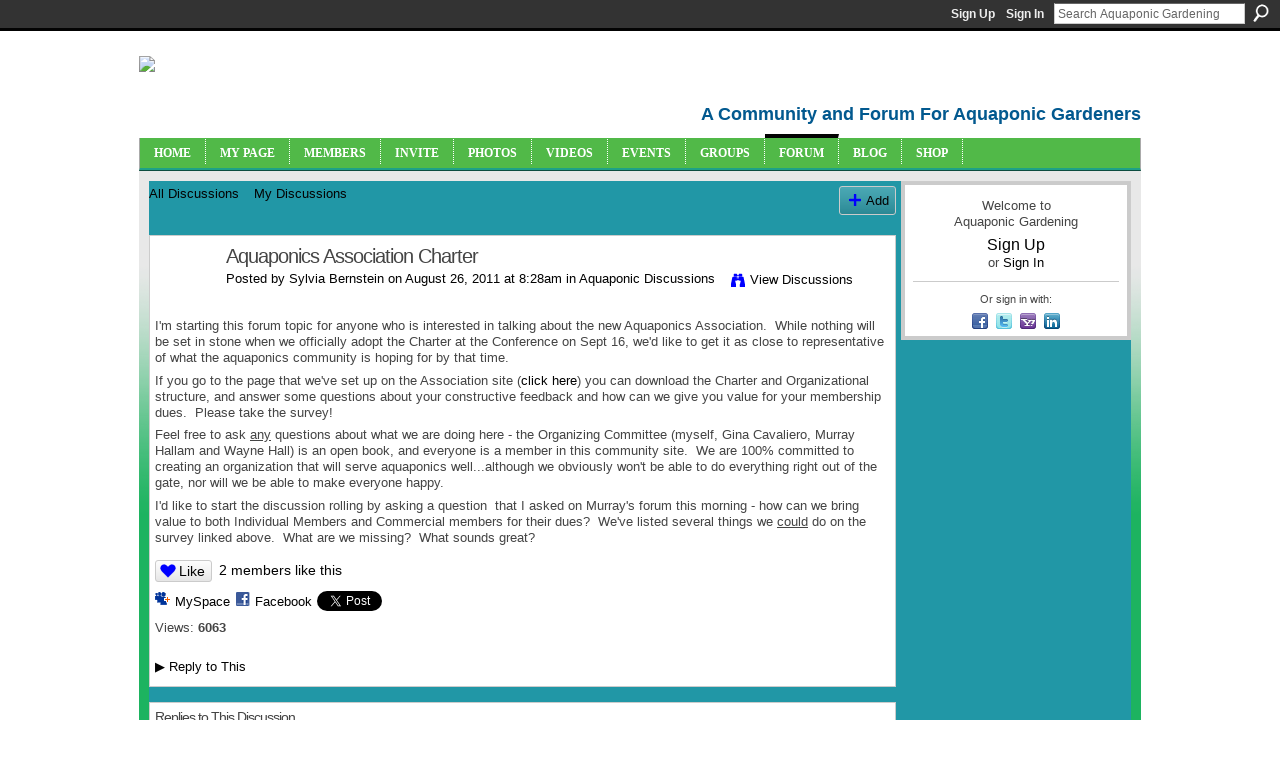

--- FILE ---
content_type: text/html; charset=UTF-8
request_url: https://aquaponicgardening.ning.com/forum/topics/aquaponics-association-charter?commentId=4778851%3AComment%3A196380
body_size: 78036
content:
<!DOCTYPE html>
<html lang="en" xmlns:og="http://ogp.me/ns#" xmlns:fb="http://www.facebook.com/2008/fbml">
<head data-layout-view="default" class="xj_layout_head">
<script>
    window.dataLayer = window.dataLayer || [];
        </script>
<!-- Google Tag Manager -->
<script>(function(w,d,s,l,i){w[l]=w[l]||[];w[l].push({'gtm.start':
new Date().getTime(),event:'gtm.js'});var f=d.getElementsByTagName(s)[0],
j=d.createElement(s),dl=l!='dataLayer'?'&l='+l:'';j.async=true;j.src=
'https://www.googletagmanager.com/gtm.js?id='+i+dl;f.parentNode.insertBefore(j,f);
})(window,document,'script','dataLayer','GTM-T5W4WQ');</script>
<!-- End Google Tag Manager -->
        <meta http-equiv="Content-Type" content="text/html; charset=utf-8" />
    <title>Aquaponics Association Charter - Aquaponic Gardening</title>
    <link rel="icon" href="https://aquaponicgardening.ning.com/favicon.ico" type="image/x-icon" />
    <link rel="SHORTCUT ICON" href="https://aquaponicgardening.ning.com/favicon.ico" type="image/x-icon" />
    <meta name="description" content="I'm starting this forum topic for anyone who is interested in talking about the new Aquaponics Association.  While nothing will be set in stone when we officia…" />
<meta name="title" content="Aquaponics Association Charter" />
<meta property="og:type" content="website" />
<meta property="og:url" content="https://aquaponicgardening.ning.com/forum/topics/aquaponics-association-charter?commentId=4778851%3AComment%3A196380" />
<meta property="og:title" content="Aquaponics Association Charter" />
<meta property="og:image" content="https://storage.ning.com/topology/rest/1.0/file/get/2751388023?profile=UPSCALE_150x150">
<meta name="twitter:card" content="summary" />
<meta name="twitter:title" content="Aquaponics Association Charter" />
<meta name="twitter:description" content="I'm starting this forum topic for anyone who is interested in talking about the new Aquaponics Association.  While nothing will be set in stone when we officia…" />
<meta name="twitter:image" content="https://storage.ning.com/topology/rest/1.0/file/get/2751388023?profile=UPSCALE_150x150" />
<link rel="image_src" href="https://storage.ning.com/topology/rest/1.0/file/get/2751388023?profile=UPSCALE_150x150" />
<script type="text/javascript">
    djConfig = { preventBackButtonFix: false, isDebug: false }
ning = {"CurrentApp":{"premium":true,"iconUrl":"https:\/\/storage.ning.com\/topology\/rest\/1.0\/file\/get\/2751388023?profile=UPSCALE_150x150","url":"httpsaquaponicgardening.ning.com","domains":[],"online":true,"privateSource":true,"id":"aquaponicgardening","appId":4778851,"description":"A community site with forums, blogs, photos, videos and more for both new and experienced aquaponic gardeners. Let&#039;s learn together!","name":"Aquaponic Gardening","owner":"2un1dx7mad9sx","createdDate":"2009-12-31T17:55:14.000Z","runOwnAds":false,"category":{"aquaponics":null,"aquaponics_community":null,"forum":null,"aquaponics_chat":null,"aquaponics_forum":null,"aquaponics_events":null,"community":null,"aquaponics_group":null},"tags":["aquaponics","aquaponics_community","forum","aquaponics_chat","aquaponics_forum","aquaponics_events","community","aquaponics_group"]},"CurrentProfile":null,"maxFileUploadSize":7};
        (function(){
            if (!window.ning) { return; }

            var age, gender, rand, obfuscated, combined;

            obfuscated = document.cookie.match(/xgdi=([^;]+)/);
            if (obfuscated) {
                var offset = 100000;
                obfuscated = parseInt(obfuscated[1]);
                rand = obfuscated / offset;
                combined = (obfuscated % offset) ^ rand;
                age = combined % 1000;
                gender = (combined / 1000) & 3;
                gender = (gender == 1 ? 'm' : gender == 2 ? 'f' : 0);
                ning.viewer = {"age":age,"gender":gender};
            }
        })();

        if (window.location.hash.indexOf('#!/') == 0) {
        window.location.replace(window.location.hash.substr(2));
    }
    window.xg = window.xg || {};
xg.captcha = {
    'shouldShow': false,
    'siteKey': '6Ldf3AoUAAAAALPgNx2gcXc8a_5XEcnNseR6WmsT'
};
xg.addOnRequire = function(f) { xg.addOnRequire.functions.push(f); };
xg.addOnRequire.functions = [];
xg.addOnFacebookLoad = function (f) { xg.addOnFacebookLoad.functions.push(f); };
xg.addOnFacebookLoad.functions = [];
xg._loader = {
    p: 0,
    loading: function(set) {  this.p++; },
    onLoad: function(set) {
                this.p--;
        if (this.p == 0 && typeof(xg._loader.onDone) == 'function') {
            xg._loader.onDone();
        }
    }
};
xg._loader.loading('xnloader');
if (window.bzplcm) {
    window.bzplcm._profileCount = 0;
    window.bzplcm._profileSend = function() { if (window.bzplcm._profileCount++ == 1) window.bzplcm.send(); };
}
xg._loader.onDone = function() {
            if(window.bzplcm)window.bzplcm.start('ni');
        xg.shared.util.parseWidgets();    var addOnRequireFunctions = xg.addOnRequire.functions;
    xg.addOnRequire = function(f) { f(); };
    try {
        if (addOnRequireFunctions) { dojo.lang.forEach(addOnRequireFunctions, function(onRequire) { onRequire.apply(); }); }
    } catch (e) {
        if(window.bzplcm)window.bzplcm.ts('nx').send();
        throw e;
    }
    if(window.bzplcm) { window.bzplcm.stop('ni'); window.bzplcm._profileSend(); }
};
window.xn = { track: { event: function() {}, pageView: function() {}, registerCompletedFlow: function() {}, registerError: function() {}, timer: function() { return { lapTime: function() {} }; } } };</script>
<meta name="medium" content="news" /><link rel="alternate" type="application/atom+xml" title="Aquaponics Association Charter - Aquaponic Gardening" href="https://aquaponicgardening.ning.com/forum/topics/aquaponics-association-charter?commentId=4778851%3AComment%3A196380&amp;feed=yes&amp;xn_auth=no" /><link rel="alternate" type="application/atom+xml" title="Discussion Forum - Aquaponic Gardening" href="https://aquaponicgardening.ning.com/forum?sort=mostRecent&amp;feed=yes&amp;xn_auth=no" />
<style type="text/css" media="screen,projection">
@import url("https://static.ning.com/socialnetworkmain/widgets/index/css/common-982.min.css?xn_version=3128532263");
@import url("https://static.ning.com/socialnetworkmain/widgets/forum/css/component.min.css?xn_version=148829171");

</style>

<style type="text/css" media="screen,projection">
@import url("/generated-69468fc72cf851-53214420-css?xn_version=202512201152");

</style>

<style type="text/css" media="screen,projection">
@import url("/generated-69468fc6eb1513-44029748-css?xn_version=202512201152");

</style>

<!--[if IE 6]>
    <link rel="stylesheet" type="text/css" href="https://static.ning.com/socialnetworkmain/widgets/index/css/common-ie6.min.css?xn_version=463104712" />
<![endif]-->
<!--[if IE 7]>
<link rel="stylesheet" type="text/css" href="https://static.ning.com/socialnetworkmain/widgets/index/css/common-ie7.css?xn_version=2712659298" />
<![endif]-->
<link rel="EditURI" type="application/rsd+xml" title="RSD" href="https://aquaponicgardening.ning.com/profiles/blog/rsd" />
<script type="text/javascript">(function(a,b){if(/(android|bb\d+|meego).+mobile|avantgo|bada\/|blackberry|blazer|compal|elaine|fennec|hiptop|iemobile|ip(hone|od)|iris|kindle|lge |maemo|midp|mmp|netfront|opera m(ob|in)i|palm( os)?|phone|p(ixi|re)\/|plucker|pocket|psp|series(4|6)0|symbian|treo|up\.(browser|link)|vodafone|wap|windows (ce|phone)|xda|xiino/i.test(a)||/1207|6310|6590|3gso|4thp|50[1-6]i|770s|802s|a wa|abac|ac(er|oo|s\-)|ai(ko|rn)|al(av|ca|co)|amoi|an(ex|ny|yw)|aptu|ar(ch|go)|as(te|us)|attw|au(di|\-m|r |s )|avan|be(ck|ll|nq)|bi(lb|rd)|bl(ac|az)|br(e|v)w|bumb|bw\-(n|u)|c55\/|capi|ccwa|cdm\-|cell|chtm|cldc|cmd\-|co(mp|nd)|craw|da(it|ll|ng)|dbte|dc\-s|devi|dica|dmob|do(c|p)o|ds(12|\-d)|el(49|ai)|em(l2|ul)|er(ic|k0)|esl8|ez([4-7]0|os|wa|ze)|fetc|fly(\-|_)|g1 u|g560|gene|gf\-5|g\-mo|go(\.w|od)|gr(ad|un)|haie|hcit|hd\-(m|p|t)|hei\-|hi(pt|ta)|hp( i|ip)|hs\-c|ht(c(\-| |_|a|g|p|s|t)|tp)|hu(aw|tc)|i\-(20|go|ma)|i230|iac( |\-|\/)|ibro|idea|ig01|ikom|im1k|inno|ipaq|iris|ja(t|v)a|jbro|jemu|jigs|kddi|keji|kgt( |\/)|klon|kpt |kwc\-|kyo(c|k)|le(no|xi)|lg( g|\/(k|l|u)|50|54|\-[a-w])|libw|lynx|m1\-w|m3ga|m50\/|ma(te|ui|xo)|mc(01|21|ca)|m\-cr|me(rc|ri)|mi(o8|oa|ts)|mmef|mo(01|02|bi|de|do|t(\-| |o|v)|zz)|mt(50|p1|v )|mwbp|mywa|n10[0-2]|n20[2-3]|n30(0|2)|n50(0|2|5)|n7(0(0|1)|10)|ne((c|m)\-|on|tf|wf|wg|wt)|nok(6|i)|nzph|o2im|op(ti|wv)|oran|owg1|p800|pan(a|d|t)|pdxg|pg(13|\-([1-8]|c))|phil|pire|pl(ay|uc)|pn\-2|po(ck|rt|se)|prox|psio|pt\-g|qa\-a|qc(07|12|21|32|60|\-[2-7]|i\-)|qtek|r380|r600|raks|rim9|ro(ve|zo)|s55\/|sa(ge|ma|mm|ms|ny|va)|sc(01|h\-|oo|p\-)|sdk\/|se(c(\-|0|1)|47|mc|nd|ri)|sgh\-|shar|sie(\-|m)|sk\-0|sl(45|id)|sm(al|ar|b3|it|t5)|so(ft|ny)|sp(01|h\-|v\-|v )|sy(01|mb)|t2(18|50)|t6(00|10|18)|ta(gt|lk)|tcl\-|tdg\-|tel(i|m)|tim\-|t\-mo|to(pl|sh)|ts(70|m\-|m3|m5)|tx\-9|up(\.b|g1|si)|utst|v400|v750|veri|vi(rg|te)|vk(40|5[0-3]|\-v)|vm40|voda|vulc|vx(52|53|60|61|70|80|81|83|85|98)|w3c(\-| )|webc|whit|wi(g |nc|nw)|wmlb|wonu|x700|yas\-|your|zeto|zte\-/i.test(a.substr(0,4)))window.location.replace(b)})(navigator.userAgent||navigator.vendor||window.opera,'https://aquaponicgardening.ning.com/m/discussion?id=4778851%3ATopic%3A196412');</script></head>
<body>
<!-- Google Tag Manager (noscript) -->
<noscript><iframe src="https://www.googletagmanager.com/ns.html?id=GTM-T5W4WQ"
height="0" width="0" style="display:none;visibility:hidden"></iframe></noscript>
<!-- End Google Tag Manager (noscript) -->
    <div class="xj_before_content"><div id='fb-root'></div>
<script>
  window.fbAsyncInit = function () {
    FB.init({
      appId      : null, 
      status     : true,   
      cookie     : true,   
      xfbml      : true, 
      version    : 'v2.3'  
    });
    var n = xg.addOnFacebookLoad.functions.length;
    for (var i = 0; i < n; i++) {
      xg.addOnFacebookLoad.functions[i]();
    }
    xg.addOnFacebookLoad = function (f) { f(); };
    xg.addOnFacebookLoad.functions = [];
  };
  (function() {
    var e = document.createElement('script');
    e.src = document.location.protocol + '//connect.facebook.net/en_US/sdk.js';
    e.async = true;
    document.getElementById('fb-root').appendChild(e);
  })();
</script>        <div id="xn_bar">
            <div id="xn_bar_menu">
                <div id="xn_bar_menu_branding" >
                                    </div>

                <div id="xn_bar_menu_more">
                    <form id="xn_bar_menu_search" method="GET" action="https://aquaponicgardening.ning.com/main/search/search">
                        <fieldset>
                            <input type="text" name="q" id="xn_bar_menu_search_query" value="Search Aquaponic Gardening" _hint="Search Aquaponic Gardening" accesskey="4" class="text xj_search_hint" />
                            <a id="xn_bar_menu_search_submit" href="#" onclick="document.getElementById('xn_bar_menu_search').submit();return false">Search</a>
                        </fieldset>
                    </form>
                </div>

                            <ul id="xn_bar_menu_tabs">
                                            <li><a href="https://aquaponicgardening.ning.com/main/authorization/signUp?target=https%3A%2F%2Faquaponicgardening.ning.com%2Fforum%2Ftopics%2Faquaponics-association-charter%3FcommentId%3D4778851%253AComment%253A196380">Sign Up</a></li>
                                                <li><a href="https://aquaponicgardening.ning.com/main/authorization/signIn?target=https%3A%2F%2Faquaponicgardening.ning.com%2Fforum%2Ftopics%2Faquaponics-association-charter%3FcommentId%3D4778851%253AComment%253A196380">Sign In</a></li>
                                    </ul>
                        </div>
        </div>
        </div>
    <div class="xg_theme" data-layout-pack="brutus">
        <div id="xg_themebody">
            <div id="xg_ad_above_header" class="xg_ad xj_ad_above_header dy-displaynone">
                    
                </div>        
            <div id="xg_head">
                <div id="xg_masthead">
                    <h1 id="xg_sitename" class="xj_site_name"><a id="application_name_header_link" href="/"><img src="https://storage.ning.com/topology/rest/1.0/file/get/2808637202?profile=original" alt="Aquaponic Gardening"></a></h1>
                    <p id="xg_sitedesc" class="xj_site_desc">A Community and Forum For Aquaponic Gardeners</p>
                </div>
                <div id="xg_navigation" class="xj_navigation"><ul>
    <li id="xg_tab_xn5" class="xg_subtab"><a href="/"><span>Home</span></a></li><li id="xg_tab_profile" class="xg_subtab"><a href="/profiles"><span>My Page</span></a></li><li id="xg_tab_xn6" class="xg_subtab"><a href="/profiles/members/"><span>Members</span></a></li><li id="xg_tab_xn4" class="xg_subtab"><a href="/main/invitation/new?xg_source=tab"><span>Invite</span></a></li><li id="xg_tab_photo" class="xg_subtab"><a href="/photo"><span>Photos</span></a></li><li id="xg_tab_video" class="xg_subtab"><a href="/video"><span>Videos</span></a></li><li id="xg_tab_events" class="xg_subtab"><a href="/events"><span>Events</span></a></li><li id="xg_tab_groups" class="xg_subtab"><a href="/groups"><span>Groups</span></a></li><li id="xg_tab_forum" class="xg_subtab this"><a href="/forum"><span>Forum</span></a></li><li id="xg_tab_xn7" class="xg_subtab"><a href="https://www.theaquaponicsource.com/blog/category/blog/?v=6f3c35a79452" target="_blank"><span>Blog</span></a></li><li id="xg_tab_xn0" class="xg_subtab"><a href="http://www.theaquaponicsource.com/" target="_blank"><span>Shop</span></a></li></ul>
</div>
            </div>
            <div id="xg_ad_below_header" class="xg_ad xj_ad_below_header dy-displaynone">
                        
                    </div>
            <div id="xg" class="xg_widget_forum xg_widget_forum_topic xg_widget_forum_topic_show">
            	 
                <div id="xg_body">
                   
                    <div class="xj_notifications"></div>
                    <div class="xg_column xg_span-16" id="column1">
                        <div id="xg_canvas" class="xj_canvas">
                            <ul class="navigation easyclear">
            <li><a href="https://aquaponicgardening.ning.com/forum">All Discussions</a></li>
        <li><a href="https://aquaponicgardening.ning.com/forum/topic/listForContributor?">My Discussions</a></li>
                <li class="right xg_lightborder navbutton"><a href="https://aquaponicgardening.ning.com/main/authorization/signUp?target=https%3A%2F%2Faquaponicgardening.ning.com%2Fforum%2Ftopic%2Fnew%3Ftarget%3Dhttps%253A%252F%252Faquaponicgardening.ning.com%252Fforum%252Ftopics%252Faquaponics-association-charter%253FcommentId%253D4778851%25253AComment%25253A196380%26categoryId%3D4778851%253ACategory%253A8782" dojoType="PromptToJoinLink" _joinPromptText="Please sign up or sign in to complete this step." _hasSignUp="true" _signInUrl="https://aquaponicgardening.ning.com/main/authorization/signIn?target=https%3A%2F%2Faquaponicgardening.ning.com%2Fforum%2Ftopic%2Fnew%3Ftarget%3Dhttps%253A%252F%252Faquaponicgardening.ning.com%252Fforum%252Ftopics%252Faquaponics-association-charter%253FcommentId%253D4778851%25253AComment%25253A196380%26categoryId%3D4778851%253ACategory%253A8782" class="xg_sprite xg_sprite-add">Add</a></li>
    </ul>
<div class="xg_module xg_module_with_dialog">
    <div class="xg_headline xg_headline-img xg_headline-2l">
    <div class="ib"><span class="xg_avatar"><a class="fn url" href="http://aquaponicgardening.ning.com/profile/SylviaBernstein"  title="Sylvia Bernstein"><span class="table_img dy-avatar dy-avatar-64 "><img  class="photo photo" src="https://storage.ning.com/topology/rest/1.0/file/get/2772188097?profile=RESIZE_64x64&amp;width=64&amp;height=64&amp;crop=1%3A1" alt="" /></span></a></span></div>
<div class="tb"><h1>Aquaponics Association Charter</h1>
        <ul class="navigation byline">
            <li><a class="nolink">Posted by </a><a href="/profile/SylviaBernstein">Sylvia Bernstein</a><a class="nolink"> on August 26, 2011 at 8:28am in </a><a href="https://aquaponicgardening.ning.com/forum/categories/aquaponic-discussions/listForCategory">Aquaponic Discussions</a></li>
            <li><a class="xg_sprite xg_sprite-view" href="https://aquaponicgardening.ning.com/forum/topic/listForContributor?user=2un1dx7mad9sx">View Discussions</a></li>
        </ul>
    </div>
</div>
    <div class="xg_module_body">
        <div class="discussion" data-category-id="4778851:Category:8782">
            <div class="description">
                                <div class="xg_user_generated">
                    <p>I'm starting this forum topic for anyone who is interested in talking about the new Aquaponics Association.  While nothing will be set in stone when we officially adopt the Charter at the Conference on Sept 16, we'd like to get it as close to representative of what the aquaponics community is hoping for by that time.</p>
<p>If you go to the page that we've set up on the Association site (<a target="_blank" href="http://aquaponicsassociation.org/association-charter/">click here</a>) you can download the Charter and Organizational structure, and answer some questions about your constructive feedback and how can we give you value for your membership dues.  Please take the survey!</p>
<p>Feel free to ask <span style="text-decoration: underline;">any</span> questions about what we are doing here - the Organizing Committee (myself, Gina Cavaliero, Murray Hallam and Wayne Hall) is an open book, and everyone is a member in this community site.  We are 100% committed to creating an organization that will serve aquaponics well...although we obviously won't be able to do everything right out of the gate, nor will we be able to make everyone happy.  </p>
<p>I'd like to start the discussion rolling by asking a question  that I asked on Murray's forum this morning - how can we bring value to both Individual Members and Commercial members for their dues?  We've listed several things we <span style="text-decoration: underline;">could</span> do on the survey linked above.  What are we missing?  What sounds great?</p>                </div>
            </div>
        </div>
                    <p class="small" id="tagsList" style="display:none">Tags:<br/></p>
                <div class="left-panel">
            <div class="likebox likebox-ning">
    <div class="ning-like">
                <div class="xg_lightborder like-button like-button-1">
            <a data-content-id="4778851:Topic:196412"
                        data-content-type="Topic"
                        data-sign-up-url="https://aquaponicgardening.ning.com/main/authorization/signUp?target=https%3A%2F%2Faquaponicgardening.ning.com%2Fforum%2Ftopics%2Faquaponics-association-charter%3FcommentId%3D4778851%253AComment%253A196380"
                        data-like-url="/main/like/like"
                        data-unlike-url="/main/like/unlike"
                        data-track='{"category":"Likes","action":"Like","label":"","ga4":{"event":"like"}}'                                                data-page-type="detail" class="xg_sprite" href="#">
                Like            </a>
        </div>
                <div class="like-count">
            <a href="#" class="view-liked" _id="4778851:Topic:196412">2 members like this</a>
        </div>
    </div>
</div>
                <p class="share-links clear">
                <a href="http://www.myspace.com/Modules/PostTo/Pages/?t=Aquaponics%20Association%20Charter&c=Check%20out%20%22Aquaponics%20Association%20Charter%22%20on%20Aquaponic%20Gardening&u=https%3A%2F%2Faquaponicgardening.ning.com%2Fxn%2Fdetail%2F4778851%3ATopic%3A196412&l=2" class="post_to_myspace" target="_blank">MySpace</a>            <script>!function(d,s,id){var js,fjs=d.getElementsByTagName(s)[0];if(!d.getElementById(id)){js=d.createElement(s);js.id=id;js.src="//platform.twitter.com/widgets.js";fjs.parentNode.insertBefore(js,fjs);}}(document,"script","twitter-wjs");</script>
                    <span class="xg_tweet">
        <a href="https://twitter.com/share" class="post_to_twitter twitter-share-button" target="_blank"
            data-text="Checking out &quot;Aquaponics Association Charter&quot; on Aquaponic Gardening:" data-url="https://aquaponicgardening.ning.com/forum/topics/aquaponics-association-charter?commentId=4778851%3AComment%3A196380" data-count="none" data-dnt="true">Tweet</a>
        </span>
        <span class="google-plusone" data-content-type="Topic" data-content-id="4778851:Topic:196412" data-page-type="detail">
    <g:plusone callback="xg_index_googlePlusOne_onPlusOne" size="medium" count="false" href="https://aquaponicgardening.ning.com/xn/detail/4778851:Topic:196412"></g:plusone>
</span>

        <a class="post_to_facebook xj_post_to_facebook" href="http://www.facebook.com/share.php?u=https%3A%2F%2Faquaponicgardening.ning.com%2Fforum%2Ftopics%2Faquaponics-association-charter%3FcommentId%3D4778851%253AComment%253A196380%26xg_source%3Dfacebookshare&amp;t=" _url="https://aquaponicgardening.ning.com/forum/topics/aquaponics-association-charter?commentId=4778851%3AComment%3A196380&amp;xg_source=facebookshare" _title="" _log="{&quot;module&quot;:&quot;forum&quot;,&quot;page&quot;:&quot;topic&quot;,&quot;action&quot;:&quot;show&quot;}">Facebook</a>
    <div class="likebox">
    <div class="facebook-like" data-content-type="Topic" data-content-id="4778851:Topic:196412" data-page-type="detail">
        <fb:like href="https://aquaponicgardening.ning.com/xn/detail/4778851:Topic:196412" layout="button_count" show_faces="false" width="450"></fb:like>
    </div>
</div>
                </p>
                            <script>xg.addOnRequire(function () { xg.post('/main/viewcount/update?xn_out=json', {key: '4778851:Topic:196412', x: '7b0b873'}); });</script>                <p class="small dy-clear view-count-container">
    <span class="view-count-label">Views:</span> <span class="view-count">6063</span></p>

                    </div>
                <dl id="cf" class="discussion noindent">
            <dd>             <p class="toggle">
            <a href="https://aquaponicgardening.ning.com/main/authorization/signUp?target=https%3A%2F%2Faquaponicgardening.ning.com%2Fforum%2Ftopics%2Faquaponics-association-charter%3FcommentId%3D4778851%253AComment%253A196380" dojoType="PromptToJoinLink" _joinPromptText="Please sign up or sign in to complete this step." _hasSignUp="true" _signInUrl="https://aquaponicgardening.ning.com/main/authorization/signIn?target=https%3A%2F%2Faquaponicgardening.ning.com%2Fforum%2Ftopics%2Faquaponics-association-charter%3FcommentId%3D4778851%253AComment%253A196380"><span><!--[if IE]>&#9658;<![endif]--><![if !IE]>&#9654;<![endif]></span> Reply to This</a>
        </p>
    </dd>        </dl>
    </div>
</div>
    <div class="xg_module">
            <div id="discussionReplies" >
            <div class="xg_module_body">
                <h3 id="comments" _scrollTo="cid-4778851:Comment:196380">Replies to This Discussion</h3>
                                    <dl class="discussion clear i0 xg_lightborder">
    <dt class="byline">
        <a name="4778851:Comment:197105" id="cid-4778851:Comment:197105"></a>         <span class="xg_avatar"><a class="fn url" href="http://aquaponicgardening.ning.com/profile/RupertofOZ"  title="RupertofOZ"><span class="table_img dy-avatar dy-avatar-48 "><img  class="photo photo left" src="https://storage.ning.com/topology/rest/1.0/file/get/2796902354?profile=RESIZE_48X48&amp;width=48&amp;height=48&amp;crop=1%3A1" alt="" /></span></a></span><a name="4778851Comment197105" href="https://aquaponicgardening.ning.com/xn/detail/4778851:Comment:197105" title="Permalink to this Reply" class="xg_icon xg_icon-permalink">Permalink</a> Reply by <a href="https://aquaponicgardening.ning.com/forum/topic/listForContributor?user=1ky6k7x51uq3n" class="fn url">RupertofOZ</a> on <span class="timestamp">August 26, 2011 at 5:56pm</span>    </dt>
        <dd>
                        <div class="description" id="desc_4778851Comment197105"><div class="xg_user_generated"><p>I hear you Tom... and agree... and have similar thoughts Earthan Group...</p>
<p> </p>
<div>I really don't want to appear to being "negative" to this proposal... or see this discussion degenerate into "personailites"...<br/><br/>And that's why I'm asking the questions as to the role and voting rights of "suppliers"... and "trustees"...<br/><br/>Because otherwise I think that perceptions of "vested interest" could easily derail the proposal...</div>
<div><br/>The first notice of motion I was going to propose was actually...<br/><br/>"That the inaugaral convention recognise the role played by Sylvia, Murray, Gina, and... in the initial formation of the proposed association... and elect the named persons to the role of "trustees" for a period of 12 months to facilitate the organisation of the association and structures..."<br/><br/>Other motions...<br/><br/>"That the "board" give notification of the intended date of the next, and subsequent AGM 90 days before the proposed date.. and invite notices of motion to be submitted in writing"<br/><br/>"That all positions will be declared vacant at the next AGM, and nominations for positions be notified within 60 days before the AGM"<br/><br/>"That the board publish all proposed "notices of motion" and all proposed nominations within 30 days of the proposed AGM"<br/><br/>"That the subsequent term of the trustees will not exceed three conferences"<br/><br/>And a few others...</div>
<p></p></div></div>
                </dd>
        <dd>
        <ul class="actionlinks">
            <li class="actionlink">
                            <p class="toggle">
                    <a href="https://aquaponicgardening.ning.com/main/authorization/signUp?target=https%3A%2F%2Faquaponicgardening.ning.com%2Fforum%2Ftopics%2Faquaponics-association-charter%3FcommentId%3D4778851%253AComment%253A196380" dojoType="PromptToJoinLink" _joinPromptText="Please sign up or sign in to complete this step." _hasSignUp="true" _signInUrl="https://aquaponicgardening.ning.com/main/authorization/signIn?target=https%3A%2F%2Faquaponicgardening.ning.com%2Fforum%2Ftopics%2Faquaponics-association-charter%3FcommentId%3D4778851%253AComment%253A196380"><span><!--[if IE]>&#9658;<![endif]--><![if !IE]>&#9654;<![endif]></span> Reply</a>
                </p>
                    </li>
    <li class="actionlink"></li>    </ul>
</dl>
<dl class="discussion clear i0 xg_lightborder">
    <dt class="byline">
        <a name="4778851:Comment:197010" id="cid-4778851:Comment:197010"></a>         <span class="xg_avatar"><a class="fn url" href="http://aquaponicgardening.ning.com/profile/CareyMa"  title="Carey Ma"><span class="table_img dy-avatar dy-avatar-48 "><img  class="photo photo left" src="https://storage.ning.com/topology/rest/1.0/file/get/2796915570?profile=RESIZE_48X48&amp;width=48&amp;height=48&amp;crop=1%3A1" alt="" /></span></a></span><a name="4778851Comment197010" href="https://aquaponicgardening.ning.com/xn/detail/4778851:Comment:197010" title="Permalink to this Reply" class="xg_icon xg_icon-permalink">Permalink</a> Reply by <a href="https://aquaponicgardening.ning.com/forum/topic/listForContributor?user=190qxqrxjrmxy" class="fn url">Carey Ma</a> on <span class="timestamp">August 26, 2011 at 6:30pm</span>    </dt>
        <dd>
                        <div class="description" id="desc_4778851Comment197010"><div class="xg_user_generated">I hate politics! I certainly do not like squabbling. I feel a head ache coming on....more later.</div></div>
                </dd>
        <dd>
        <ul class="actionlinks">
            <li class="actionlink">
                            <p class="toggle">
                    <a href="https://aquaponicgardening.ning.com/main/authorization/signUp?target=https%3A%2F%2Faquaponicgardening.ning.com%2Fforum%2Ftopics%2Faquaponics-association-charter%3FcommentId%3D4778851%253AComment%253A196380" dojoType="PromptToJoinLink" _joinPromptText="Please sign up or sign in to complete this step." _hasSignUp="true" _signInUrl="https://aquaponicgardening.ning.com/main/authorization/signIn?target=https%3A%2F%2Faquaponicgardening.ning.com%2Fforum%2Ftopics%2Faquaponics-association-charter%3FcommentId%3D4778851%253AComment%253A196380"><span><!--[if IE]>&#9658;<![endif]--><![if !IE]>&#9654;<![endif]></span> Reply</a>
                </p>
                    </li>
    <li class="actionlink"></li>    </ul>
</dl>
<dl class="discussion clear i0 xg_lightborder">
    <dt class="byline">
        <a name="4778851:Comment:196380" id="cid-4778851:Comment:196380"></a>         <span class="xg_avatar"><a class="fn url" href="http://aquaponicgardening.ning.com/profile/TomMcLemore"  title="Tom McLemore"><span class="table_img dy-avatar dy-avatar-48 "><img  class="photo photo left" src="https://storage.ning.com/topology/rest/1.0/file/get/2796926503?profile=RESIZE_48X48&amp;width=48&amp;height=48&amp;crop=1%3A1" alt="" /></span></a></span><a name="4778851Comment196380" href="https://aquaponicgardening.ning.com/xn/detail/4778851:Comment:196380" title="Permalink to this Reply" class="xg_icon xg_icon-permalink">Permalink</a> Reply by <a href="https://aquaponicgardening.ning.com/forum/topic/listForContributor?user=3l3z7h7yo3fz1" class="fn url">Tom McLemore</a> on <span class="timestamp">August 26, 2011 at 7:36pm</span>    </dt>
        <dd>
                        <div class="description" id="desc_4778851Comment196380"><div class="xg_user_generated"><p>Rupert, I can support those resolutions.</p>
<p>Carey ,I hope your head ache gets better. I think there will be a few more before this is all over.</p>
<p>Tom</p></div></div>
                </dd>
        <dd>
        <ul class="actionlinks">
            <li class="actionlink">
                            <p class="toggle">
                    <a href="https://aquaponicgardening.ning.com/main/authorization/signUp?target=https%3A%2F%2Faquaponicgardening.ning.com%2Fforum%2Ftopics%2Faquaponics-association-charter%3FcommentId%3D4778851%253AComment%253A196380" dojoType="PromptToJoinLink" _joinPromptText="Please sign up or sign in to complete this step." _hasSignUp="true" _signInUrl="https://aquaponicgardening.ning.com/main/authorization/signIn?target=https%3A%2F%2Faquaponicgardening.ning.com%2Fforum%2Ftopics%2Faquaponics-association-charter%3FcommentId%3D4778851%253AComment%253A196380"><span><!--[if IE]>&#9658;<![endif]--><![if !IE]>&#9654;<![endif]></span> Reply</a>
                </p>
                    </li>
    <li class="actionlink"></li>    </ul>
</dl>
<dl class="discussion clear i0 xg_lightborder">
    <dt class="byline">
        <a name="4778851:Comment:197014" id="cid-4778851:Comment:197014"></a>         <span class="xg_avatar"><a class="fn url" href="http://aquaponicgardening.ning.com/profile/SylviaBernstein"  title="Sylvia Bernstein"><span class="table_img dy-avatar dy-avatar-48 "><img  class="photo photo left" src="https://storage.ning.com/topology/rest/1.0/file/get/2772188097?profile=RESIZE_48X48&amp;width=48&amp;height=48&amp;crop=1%3A1" alt="" /></span></a></span><a name="4778851Comment197014" href="https://aquaponicgardening.ning.com/xn/detail/4778851:Comment:197014" title="Permalink to this Reply" class="xg_icon xg_icon-permalink">Permalink</a> Reply by <a href="https://aquaponicgardening.ning.com/forum/topic/listForContributor?user=2un1dx7mad9sx" class="fn url">Sylvia Bernstein</a> on <span class="timestamp">August 26, 2011 at 7:52pm</span>    </dt>
        <dd>
                        <div class="description" id="desc_4778851Comment197014"><div class="xg_user_generated"><div><p>@Rupert and Earthan - Good thoughts.  Please put all your suggestions for changes to the charter into into the form provided <a href="http://aquaponicsassociation.org/association-charter/" target="_blank">here</a> so that we have a record of all of them in one database.  We will take this up for discussion next week, along with the other comments we are receiving through the website.  Thanks</p>
<p>@Tom - thanks for your eloquent thoughts.  I agree wholeheartedly and appreciate your kind words</p>
<p>@Carey - I"m with you, buddy. <img src="http://www.bkserv.net/images/Tongue.gif"/></p>
</div></div></div>
                </dd>
        <dd>
        <ul class="actionlinks">
            <li class="actionlink">
                            <p class="toggle">
                    <a href="https://aquaponicgardening.ning.com/main/authorization/signUp?target=https%3A%2F%2Faquaponicgardening.ning.com%2Fforum%2Ftopics%2Faquaponics-association-charter%3FcommentId%3D4778851%253AComment%253A196380" dojoType="PromptToJoinLink" _joinPromptText="Please sign up or sign in to complete this step." _hasSignUp="true" _signInUrl="https://aquaponicgardening.ning.com/main/authorization/signIn?target=https%3A%2F%2Faquaponicgardening.ning.com%2Fforum%2Ftopics%2Faquaponics-association-charter%3FcommentId%3D4778851%253AComment%253A196380"><span><!--[if IE]>&#9658;<![endif]--><![if !IE]>&#9654;<![endif]></span> Reply</a>
                </p>
                    </li>
    <li class="actionlink"></li>    </ul>
</dl>
<dl class="discussion clear i0 xg_lightborder">
    <dt class="byline">
        <a name="4778851:Comment:196383" id="cid-4778851:Comment:196383"></a>         <span class="xg_avatar"><a class="fn url" href="http://aquaponicgardening.ning.com/profile/TCLynx"  title="TCLynx"><span class="table_img dy-avatar dy-avatar-48 "><img  class="photo photo left" src="https://storage.ning.com/topology/rest/1.0/file/get/2796902373?profile=RESIZE_48X48&amp;width=48&amp;height=48&amp;crop=1%3A1" alt="" /></span></a></span><a name="4778851Comment196383" href="https://aquaponicgardening.ning.com/xn/detail/4778851:Comment:196383" title="Permalink to this Reply" class="xg_icon xg_icon-permalink">Permalink</a> Reply by <a href="https://aquaponicgardening.ning.com/forum/topic/listForContributor?user=1q3j7zdm9q2s4" class="fn url">TCLynx</a> on <span class="timestamp">August 26, 2011 at 7:58pm</span>    </dt>
        <dd>
                        <div class="description" id="desc_4778851Comment196383"><div class="xg_user_generated"><p>I think Rupe is Right that certain things need to be clarified.</p>
<p>However, I don't think it will work that well to say equipment suppliers can't be members or can't vote seeing as some suppliers are also growers and they became suppliers simply because they had to find all the right distributors in order to build their systems and they therefore have the contacts to sell the stuff they are already using.  So I don't believe that an equipment supplier should be disqualified to have a voice in the association especially if they are also growers and/or backyard practitioners.</p>
<p> </p>
<p>Now I must admit I'm busy and haven't gotten through even a fraction of my reading today and haven't gotten to go read the charter myself yet but one of the first goals I hope the Association can help us all with is Fish feed sustainability.  (Trying to get away from wild caught fish meal and also avoiding GMO corn soy and other ingredients.)  This will probably involve contact with Aquaculture associations, educational institutions involved in such research, and feed companies.  I know research is already underway in some areas so hopefully the Aquaponics Association can get access to some of the information.<a rel=nofollow style="cursor: pointer;"><img src="http://www.bkserv.net/images/Smile.gif"/></a></p></div></div>
                </dd>
        <dd>
        <ul class="actionlinks">
            <li class="actionlink">
                            <p class="toggle">
                    <a href="https://aquaponicgardening.ning.com/main/authorization/signUp?target=https%3A%2F%2Faquaponicgardening.ning.com%2Fforum%2Ftopics%2Faquaponics-association-charter%3FcommentId%3D4778851%253AComment%253A196380" dojoType="PromptToJoinLink" _joinPromptText="Please sign up or sign in to complete this step." _hasSignUp="true" _signInUrl="https://aquaponicgardening.ning.com/main/authorization/signIn?target=https%3A%2F%2Faquaponicgardening.ning.com%2Fforum%2Ftopics%2Faquaponics-association-charter%3FcommentId%3D4778851%253AComment%253A196380"><span><!--[if IE]>&#9658;<![endif]--><![if !IE]>&#9654;<![endif]></span> Reply</a>
                </p>
                    </li>
    <li class="actionlink"></li>    </ul>
</dl>
<dl class="discussion clear i0 xg_lightborder">
    <dt class="byline">
        <a name="4778851:Comment:197028" id="cid-4778851:Comment:197028"></a>         <span class="xg_avatar"><a class="fn url" href="http://aquaponicgardening.ning.com/profile/RupertofOZ"  title="RupertofOZ"><span class="table_img dy-avatar dy-avatar-48 "><img  class="photo photo left" src="https://storage.ning.com/topology/rest/1.0/file/get/2796902354?profile=RESIZE_48X48&amp;width=48&amp;height=48&amp;crop=1%3A1" alt="" /></span></a></span><a name="4778851Comment197028" href="https://aquaponicgardening.ning.com/xn/detail/4778851:Comment:197028" title="Permalink to this Reply" class="xg_icon xg_icon-permalink">Permalink</a> Reply by <a href="https://aquaponicgardening.ning.com/forum/topic/listForContributor?user=1ky6k7x51uq3n" class="fn url">RupertofOZ</a> on <span class="timestamp">August 26, 2011 at 8:22pm</span>    </dt>
        <dd>
                        <div class="description" id="desc_4778851Comment197028"><div class="xg_user_generated"><p>TCL, I'm not suggesting that suppliers should be excluded per se... I just don't believe they should have a weighted vote as proposed...</p>
<p> </p>
<p>I understand the point you're making... but an association needs to represent the voice of growers and backyarders first...</p>
<p> </p>
<p>The executive secondly... and suppliers last....</p>
<p> </p>
<p>Otherwise politics will raise it's head more often than not... and an entrenched non-removable executive would ultimately just result in the movement splintering down the track and "rival" associations being formed...</p>
<p> </p>
<p>The idea, and intentions are good... all that is needed is transparancy.. to remove any suggestions of "interest"...</p></div></div>
                </dd>
        <dd>
        <ul class="actionlinks">
            <li class="actionlink">
                            <p class="toggle">
                    <a href="https://aquaponicgardening.ning.com/main/authorization/signUp?target=https%3A%2F%2Faquaponicgardening.ning.com%2Fforum%2Ftopics%2Faquaponics-association-charter%3FcommentId%3D4778851%253AComment%253A196380" dojoType="PromptToJoinLink" _joinPromptText="Please sign up or sign in to complete this step." _hasSignUp="true" _signInUrl="https://aquaponicgardening.ning.com/main/authorization/signIn?target=https%3A%2F%2Faquaponicgardening.ning.com%2Fforum%2Ftopics%2Faquaponics-association-charter%3FcommentId%3D4778851%253AComment%253A196380"><span><!--[if IE]>&#9658;<![endif]--><![if !IE]>&#9654;<![endif]></span> Reply</a>
                </p>
                    </li>
    <li class="actionlink"></li>    </ul>
</dl>
<dl class="discussion clear i0 xg_lightborder">
    <dt class="byline">
        <a name="4778851:Comment:197040" id="cid-4778851:Comment:197040"></a>         <span class="xg_avatar"><a class="fn url" href="http://aquaponicgardening.ning.com/profile/GinaCavaliero"  title="Gina Cavaliero"><span class="table_img dy-avatar dy-avatar-48 "><img  class="photo photo left" src="https://storage.ning.com/topology/rest/1.0/file/get/2796925436?profile=RESIZE_48X48&amp;width=48&amp;height=48&amp;crop=1%3A1" alt="" /></span></a></span><a name="4778851Comment197040" href="https://aquaponicgardening.ning.com/xn/detail/4778851:Comment:197040" title="Permalink to this Reply" class="xg_icon xg_icon-permalink">Permalink</a> Reply by <a href="https://aquaponicgardening.ning.com/forum/topic/listForContributor?user=38c1scyeawhx9" class="fn url">Gina Cavaliero</a> on <span class="timestamp">August 27, 2011 at 12:21am</span>    </dt>
        <dd>
                        <div class="description" id="desc_4778851Comment197040"><div class="xg_user_generated"><p>@ Tom - thank you!  Your thoughts are most appreciated.  :)</p>
<p> </p>
<p>@ Carey - I am right with you brother!  I am sure the squabbling will soon cease and there will be more positive banter as is typical of this site.  Sorry about your head!</p>
<p> </p>
<p>In general, the four of us that took this on did so with completely altruistic intentions, but I realize it is human nature to question that and/or doubt it.  Most want to question what we would have to gain from it and I will say lots!  That does not change our altruistic intentions as the promotion of aquaponics in general is something I think we all will benefit from, whether a backyarder or commercial enterprise.  The more aquaponics gains in notoriety and legitimacy, the better it will be for the industry as a whole and while being commercial and seeing the benefits there, I can recognize that promoting the industry to the extent that everyone should have a backyard system is only a very good thing.  More are beginning to recognize that our food supply is controlled and corrupted by big corporate interests and that each household taking some steps to grow their own food is a step, no matter how small, towards food soveriegncy.  With the advent of investor interests in agriculture and farmland, that could only mean more trouble for agriculture in the context of more big business and now banking is getting their hands more into it then before.  That is the last thing agriculture needs but now banking sees it as a good investment for the next 20 to 30 years.  That alone gives me a huge headache! </p>
<p>Can and will this association be a great benefit to aquaponics?  Certainly!  Is the proposed charter and structure perfect? Certainly not!  That is why we have presented it for comments and constructive criticism and hope to learn and incorporate much from what the community has to offer.  I won't indulge some of the criticisms I have seen today other than saying could things have been done differently or better?  Sure, hindsight is 20/20, right?  Now let's move forward positively and constructively and help forge the future of aquaponics with this new association.  It is our hope and we are actually pretty confident that many will want to be a part of it as well.  </p>
<p>Thanks,</p>
<p>Gina Cavaliero</p></div></div>
                </dd>
        <dd>
        <ul class="actionlinks">
            <li class="actionlink">
                            <p class="toggle">
                    <a href="https://aquaponicgardening.ning.com/main/authorization/signUp?target=https%3A%2F%2Faquaponicgardening.ning.com%2Fforum%2Ftopics%2Faquaponics-association-charter%3FcommentId%3D4778851%253AComment%253A196380" dojoType="PromptToJoinLink" _joinPromptText="Please sign up or sign in to complete this step." _hasSignUp="true" _signInUrl="https://aquaponicgardening.ning.com/main/authorization/signIn?target=https%3A%2F%2Faquaponicgardening.ning.com%2Fforum%2Ftopics%2Faquaponics-association-charter%3FcommentId%3D4778851%253AComment%253A196380"><span><!--[if IE]>&#9658;<![endif]--><![if !IE]>&#9654;<![endif]></span> Reply</a>
                </p>
                    </li>
    <li class="actionlink"></li>    </ul>
</dl>
<dl class="discussion clear i0 xg_lightborder">
    <dt class="byline">
        <a name="4778851:Comment:197221" id="cid-4778851:Comment:197221"></a>         <span class="xg_avatar"><a class="fn url" href="http://aquaponicgardening.ning.com/profile/KobusJooste"  title="Kobus Jooste"><span class="table_img dy-avatar dy-avatar-48 "><img  class="photo photo left" src="https://storage.ning.com/topology/rest/1.0/file/get/2796906202?profile=RESIZE_48X48&amp;width=48&amp;height=48&amp;crop=1%3A1" alt="" /></span></a></span><a name="4778851Comment197221" href="https://aquaponicgardening.ning.com/xn/detail/4778851:Comment:197221" title="Permalink to this Reply" class="xg_icon xg_icon-permalink">Permalink</a> Reply by <a href="https://aquaponicgardening.ning.com/forum/topic/listForContributor?user=04bvijp4zn4ve" class="fn url">Kobus Jooste</a> on <span class="timestamp">August 27, 2011 at 12:36am</span>    </dt>
        <dd>
                        <div class="description" id="desc_4778851Comment197221"><div class="xg_user_generated"><p>Thus, if I can try to summarise what I am reading having just woken up, there seem to be a general consensus that this association will be a good thing but that there is a need for the charter to be worked on, some established voices in Australia that want some more input time into details of the charter and questions regarding the role of the individuals who get it all off the ground. This does not sound like a serious stalemate at all. </p>
<p> </p>
<p>As this is not Africa (I may say that hahahahaha) the idea surely is that the people that get it off the ground does not necessarily have the ability to "keep staying in charge" for a protracted period of time as there will be regular voting for key positions and I did not see "king of kings" anywhere in the charter.  I have always maintained that this type of body need to be put together to give a voice to the industry and develop professional operating standards for commercial growers.  In the end, it is likely that a maturing association will have a seat of power gravitating to the region that has the most of the type of people that is represented by the association, with other chapters ensuring that their special interests on a regional basis is taken care of.  The groundswell is coming from the US now but who knows where it may end up? If the charter and board voting and terms are set up such that all is happy, then the way people vote in future cannot be controlled by who sets it up to begin with.</p>
<p> </p>
<p>I see none of these matters as life threatening but agree that the timeline between posting the charter for review and the upcoming association conference is tight.  Then again, whoever is going to end up in a administrasive position for the first few years will be working like a demon to get a structure in place thus I also think that it re-assuring that there may be so many people wanting in on this important time period.</p>
<p> </p>
<p>I cannot quite get an understanding of the continued fight over "interest" though.  We all have a serious amount of interest invested here and will not be trying to put together or support an association if we did not see the benefits of it - for us and our region.  I personally would love to become a supplier to a future industry, for consultation, design, materials, whatever.  I have no land to farm on myself but support community efforts to develop social compacts and to farm together.  All of these are "interests" I have that will do better if they are addressed through an association rather than my lone quests over the last few years.  The growth of the industry is my interest and as such, I am unsure of why people raise concerns over "interests".  The interests referred to better get spelled out in terrific detail for all to see otherwise I fear that do not understand such concerns at present.  As to splintering off, the only place I see raising concerns about splintering off right now is Australia and frankly, I suspect that with the polarisation of the backyard industry there, getting a single body to speak for all of Australia will take a decade to put together.  Their puplic spats and banning people off forums is there in cyberspace for all to see.  IMHO the foundation for problems in the Australian context is sparring between a few prominent component suppliers.  Thus I am taking the view that what is playing out here in terms of the concerns that will be raised regarding the charter (I am not dismissing any of the issues raised and support most of what is being said) has an underlying history peculiar to the region and present for longer than the attempts to get this association off the ground and was to be expected. </p>
<p> </p>
<p>A last point Rupert: What is the role of backyarders in this association?  Is this not going to be a body through which commercial growing practice is going to take a serious front row seat?  Why put backyarders before commercial industry role players?  I cannot see why my vote as a tinkerer with a backyard unit should be worth more than my vote as a industry supplier or system designer.  That makes no sense. </p></div></div>
                </dd>
        <dd>
        <ul class="actionlinks">
            <li class="actionlink">
                            <p class="toggle">
                    <a href="https://aquaponicgardening.ning.com/main/authorization/signUp?target=https%3A%2F%2Faquaponicgardening.ning.com%2Fforum%2Ftopics%2Faquaponics-association-charter%3FcommentId%3D4778851%253AComment%253A196380" dojoType="PromptToJoinLink" _joinPromptText="Please sign up or sign in to complete this step." _hasSignUp="true" _signInUrl="https://aquaponicgardening.ning.com/main/authorization/signIn?target=https%3A%2F%2Faquaponicgardening.ning.com%2Fforum%2Ftopics%2Faquaponics-association-charter%3FcommentId%3D4778851%253AComment%253A196380"><span><!--[if IE]>&#9658;<![endif]--><![if !IE]>&#9654;<![endif]></span> Reply</a>
                </p>
                    </li>
    <li class="actionlink"></li>    </ul>
</dl>
<dl class="discussion clear i0 xg_lightborder">
    <dt class="byline">
        <a name="4778851:Comment:197223" id="cid-4778851:Comment:197223"></a>         <span class="xg_avatar"><a class="fn url" href="http://aquaponicgardening.ning.com/profile/RupertofOZ"  title="RupertofOZ"><span class="table_img dy-avatar dy-avatar-48 "><img  class="photo photo left" src="https://storage.ning.com/topology/rest/1.0/file/get/2796902354?profile=RESIZE_48X48&amp;width=48&amp;height=48&amp;crop=1%3A1" alt="" /></span></a></span><a name="4778851Comment197223" href="https://aquaponicgardening.ning.com/xn/detail/4778851:Comment:197223" title="Permalink to this Reply" class="xg_icon xg_icon-permalink">Permalink</a> Reply by <a href="https://aquaponicgardening.ning.com/forum/topic/listForContributor?user=1ky6k7x51uq3n" class="fn url">RupertofOZ</a> on <span class="timestamp">August 27, 2011 at 1:10am</span>    </dt>
        <dd>
                        <div class="description" id="desc_4778851Comment197223"><div class="xg_user_generated"><br/><br/><cite>Kobus Jooste said:</cite>
<blockquote><div><p>A last point Rupert: What is the role of backyarders in this association?  Is this not going to be a body through which commercial growing practice is going to take a serious front row seat?  Why put backyarders before commercial industry role players?  I cannot see why my vote as a tinkerer with a backyard unit should be worth more than my vote as a industry supplier or system designer.  That makes no sense. </p>
</div>
</blockquote>
<p> </p>
<p>Agreed completely Kobus... I don't have a problem with the weighting of the "commercial growers" vote at all...</p>
<p> </p>
<p>And I agree that suppliers and "backyarders" have a parity vote... which is what I meant when I suggested that "suppliers" have a "singular" vote... as do the "backyarders"...</p>
<p> </p>
<p>No arguement there at all...</p>
<p> </p>
<p>My other comments were more a matter of where the focus of representation by an association lay... and I think in that respect "backyarders" should rank above "suppliers"...</p>
<p> </p>
<p>And possible licencing, regulatory and compliance issues would be one reason that might dictate that...</p></div></div>
                </dd>
        <dd>
        <ul class="actionlinks">
            <li class="actionlink">
                            <p class="toggle">
                    <a href="https://aquaponicgardening.ning.com/main/authorization/signUp?target=https%3A%2F%2Faquaponicgardening.ning.com%2Fforum%2Ftopics%2Faquaponics-association-charter%3FcommentId%3D4778851%253AComment%253A196380" dojoType="PromptToJoinLink" _joinPromptText="Please sign up or sign in to complete this step." _hasSignUp="true" _signInUrl="https://aquaponicgardening.ning.com/main/authorization/signIn?target=https%3A%2F%2Faquaponicgardening.ning.com%2Fforum%2Ftopics%2Faquaponics-association-charter%3FcommentId%3D4778851%253AComment%253A196380"><span><!--[if IE]>&#9658;<![endif]--><![if !IE]>&#9654;<![endif]></span> Reply</a>
                </p>
                    </li>
    <li class="actionlink"></li>    </ul>
</dl>
<dl class="discussion clear i0 xg_lightborder">
    <dt class="byline">
        <a name="4778851:Comment:197125" id="cid-4778851:Comment:197125"></a>         <span class="xg_avatar"><a class="fn url" href="http://aquaponicgardening.ning.com/profile/NigelClement"  title="Nigel Clement"><span class="table_img dy-avatar dy-avatar-48 "><img  class="photo photo left" src="https://storage.ning.com/topology/rest/1.0/file/get/2796923635?profile=RESIZE_48X48&amp;width=48&amp;height=48&amp;crop=1%3A1" alt="" /></span></a></span><a name="4778851Comment197125" href="https://aquaponicgardening.ning.com/xn/detail/4778851:Comment:197125" title="Permalink to this Reply" class="xg_icon xg_icon-permalink">Permalink</a> Reply by <a href="https://aquaponicgardening.ning.com/forum/topic/listForContributor?user=1fr57cl2qjym6" class="fn url">Nigel Clement</a> on <span class="timestamp">August 27, 2011 at 6:39am</span>    </dt>
        <dd>
                        <div class="description" id="desc_4778851Comment197125"><div class="xg_user_generated"><p>Hi Sylvia, Gina and Murray,</p>
<p> </p>
<p>I have only just started reading the pdf's and noticed on the pdf re Branches and Charters the spelling of Trinidad &amp; Tobago you may want to take a look at that. I will be reading the larger doc today and should hopefully comeback with constructive comments.</p></div></div>
                </dd>
        <dd>
        <ul class="actionlinks">
            <li class="actionlink">
                            <p class="toggle">
                    <a href="https://aquaponicgardening.ning.com/main/authorization/signUp?target=https%3A%2F%2Faquaponicgardening.ning.com%2Fforum%2Ftopics%2Faquaponics-association-charter%3FcommentId%3D4778851%253AComment%253A196380" dojoType="PromptToJoinLink" _joinPromptText="Please sign up or sign in to complete this step." _hasSignUp="true" _signInUrl="https://aquaponicgardening.ning.com/main/authorization/signIn?target=https%3A%2F%2Faquaponicgardening.ning.com%2Fforum%2Ftopics%2Faquaponics-association-charter%3FcommentId%3D4778851%253AComment%253A196380"><span><!--[if IE]>&#9658;<![endif]--><![if !IE]>&#9654;<![endif]></span> Reply</a>
                </p>
                    </li>
    <li class="actionlink"></li>    </ul>
</dl>
<dl class="discussion clear i0 xg_lightborder">
    <dt class="byline">
        <a name="4778851:Comment:197226" id="cid-4778851:Comment:197226"></a>         <span class="xg_avatar"><a class="fn url" href="http://aquaponicgardening.ning.com/profile/SylviaBernstein"  title="Sylvia Bernstein"><span class="table_img dy-avatar dy-avatar-48 "><img  class="photo photo left" src="https://storage.ning.com/topology/rest/1.0/file/get/2772188097?profile=RESIZE_48X48&amp;width=48&amp;height=48&amp;crop=1%3A1" alt="" /></span></a></span><a name="4778851Comment197226" href="https://aquaponicgardening.ning.com/xn/detail/4778851:Comment:197226" title="Permalink to this Reply" class="xg_icon xg_icon-permalink">Permalink</a> Reply by <a href="https://aquaponicgardening.ning.com/forum/topic/listForContributor?user=2un1dx7mad9sx" class="fn url">Sylvia Bernstein</a> on <span class="timestamp">August 27, 2011 at 6:57am</span>    </dt>
        <dd>
                        <div class="description" id="desc_4778851Comment197226"><div class="xg_user_generated">Our apologies, Nigel!  It is fixed now.</div></div>
                </dd>
        <dd>
        <ul class="actionlinks">
            <li class="actionlink">
                            <p class="toggle">
                    <a href="https://aquaponicgardening.ning.com/main/authorization/signUp?target=https%3A%2F%2Faquaponicgardening.ning.com%2Fforum%2Ftopics%2Faquaponics-association-charter%3FcommentId%3D4778851%253AComment%253A196380" dojoType="PromptToJoinLink" _joinPromptText="Please sign up or sign in to complete this step." _hasSignUp="true" _signInUrl="https://aquaponicgardening.ning.com/main/authorization/signIn?target=https%3A%2F%2Faquaponicgardening.ning.com%2Fforum%2Ftopics%2Faquaponics-association-charter%3FcommentId%3D4778851%253AComment%253A196380"><span><!--[if IE]>&#9658;<![endif]--><![if !IE]>&#9654;<![endif]></span> Reply</a>
                </p>
                    </li>
    <li class="actionlink"></li>    </ul>
</dl>
<dl class="discussion clear i0 xg_lightborder">
    <dt class="byline">
        <a name="4778851:Comment:197807" id="cid-4778851:Comment:197807"></a>         <span class="xg_avatar"><a class="fn url" href="http://aquaponicgardening.ning.com/profile/ChrisCates"  title="Chris Cates"><span class="table_img dy-avatar dy-avatar-48 "><img  class="photo photo left" src="https://storage.ning.com/topology/rest/1.0/file/get/2808637422?profile=original&amp;width=48&amp;height=48&amp;crop=1%3A1" alt="" /></span></a></span><a name="4778851Comment197807" href="https://aquaponicgardening.ning.com/xn/detail/4778851:Comment:197807" title="Permalink to this Reply" class="xg_icon xg_icon-permalink">Permalink</a> Reply by <a href="https://aquaponicgardening.ning.com/forum/topic/listForContributor?user=3nk1jb8mu45bu" class="fn url">Chris Cates</a> on <span class="timestamp">August 27, 2011 at 11:54am</span>    </dt>
        <dd>
                        <div class="description" id="desc_4778851Comment197807"><div class="xg_user_generated"><p>I guess I'll throw my 2 cents in.  Rupert has a point about suppliers, but I'm going to go a step farther.  4 votes for commercial members versus 1 vote for private members is rapidly going to change this from the International Aquaponics Association to the International Commercial Aquaponics Association.  I can understand the desire to give the commercial members more bang for their bigger bucks, but it won't take long for a small block of commercial growers to take complete control of the IAA.  If 25% + 1 members of the IAA are commercial, that's enough for control.  And when that happens you can expect a lot of non-commercial members to split off into another association.</p>
<p> </p>
<p>I would suggest that this organization be a general membership organization, where each member gets one vote, and a separate commercial organization be set up for the commercial operators.  The commercial organization could be a subsidiary organ of the association, with it's own officers and the goal of promoting commercial applications of aquaponics only, while the mother organization supports aquaponics in general.  Let membership in the commercial association confer membership in the parent association, with 1 vote in the parent association and 1 vote in the commercial.</p>
<p> </p>
<p>I understand this will be more complicated, and currently there are few commercial operators, possibly too few to support a separate organization.  Also there is limited time, but only because the organizers decided to try to get this done by the conference.  It's an artificial deadline that could easily be pushed back.</p>
<p> </p>
<p>Now none of this is a deal killer for me.  If commercial growers are going to have 4 votes that will not keep me from joining the association.  I will just fatalistically wait for the split to happen and chose whichever one is appropriate for my circumstances at the time. </p>
<p> </p>
<p>There are a couple of clauses that are deal killers for me, but I've already submitted them and I'm pretty sure they were not intended the way I read them.</p></div></div>
                </dd>
        <dd>
        <ul class="actionlinks">
            <li class="actionlink">
                            <p class="toggle">
                    <a href="https://aquaponicgardening.ning.com/main/authorization/signUp?target=https%3A%2F%2Faquaponicgardening.ning.com%2Fforum%2Ftopics%2Faquaponics-association-charter%3FcommentId%3D4778851%253AComment%253A196380" dojoType="PromptToJoinLink" _joinPromptText="Please sign up or sign in to complete this step." _hasSignUp="true" _signInUrl="https://aquaponicgardening.ning.com/main/authorization/signIn?target=https%3A%2F%2Faquaponicgardening.ning.com%2Fforum%2Ftopics%2Faquaponics-association-charter%3FcommentId%3D4778851%253AComment%253A196380"><span><!--[if IE]>&#9658;<![endif]--><![if !IE]>&#9654;<![endif]></span> Reply</a>
                </p>
                    </li>
    <li class="actionlink"></li>    </ul>
</dl>
                    <dl class="last-reply">
                        <dd>             <p class="toggle">
            <a href="https://aquaponicgardening.ning.com/main/authorization/signUp?target=https%3A%2F%2Faquaponicgardening.ning.com%2Fforum%2Ftopics%2Faquaponics-association-charter%3FcommentId%3D4778851%253AComment%253A196380" dojoType="PromptToJoinLink" _joinPromptText="Please sign up or sign in to complete this step." _hasSignUp="true" _signInUrl="https://aquaponicgardening.ning.com/main/authorization/signIn?target=https%3A%2F%2Faquaponicgardening.ning.com%2Fforum%2Ftopics%2Faquaponics-association-charter%3FcommentId%3D4778851%253AComment%253A196380"><span><!--[if IE]>&#9658;<![endif]--><![if !IE]>&#9654;<![endif]></span> Reply to Discussion</a>
        </p>
    </dd>                    </dl>
                                            <ul class="pagination easyclear ">
                        <li><a class="" href="https://aquaponicgardening.ning.com/forum/topics/aquaponics-association-charter?id=4778851%3ATopic%3A196412&amp;page=1#comments">‹ Previous</a></li>
                        <li><a href="https://aquaponicgardening.ning.com/forum/topics/aquaponics-association-charter?id=4778851%3ATopic%3A196412&amp;page=1#comments">1</a></li>
                        <li><span>2</span></li>
                    <li><a href="https://aquaponicgardening.ning.com/forum/topics/aquaponics-association-charter?id=4778851%3ATopic%3A196412&amp;page=3#comments">3</a></li>
                            <li><a href="https://aquaponicgardening.ning.com/forum/topics/aquaponics-association-charter?id=4778851%3ATopic%3A196412&amp;page=4#comments">4</a></li>
                                <li><span>&hellip;</span><li>
                                    <li><a href="https://aquaponicgardening.ning.com/forum/topics/aquaponics-association-charter?id=4778851%3ATopic%3A196412&amp;page=22#comments">22</a></li>
                                <li><a class="" href="https://aquaponicgardening.ning.com/forum/topics/aquaponics-association-charter?id=4778851%3ATopic%3A196412&amp;page=3#comments">Next ›</a></li>
                                <li class="right">
                        <span style="display:none" dojoType="Pagination" _maxPage="22" _gotoUrl="https://aquaponicgardening.ning.com/forum/topics/aquaponics-association-charter?id=4778851%3ATopic%3A196412&amp;page=__PAGE___#comments">
                        <label>Page</label>
                        <input class="textfield pagination_input align-right" value="3" type="text" name="goto_page" size="2"/>
                        <input class="goto_button button" value="Go" type="button"/></span>
                    </li>
                            </ul>
                    </div>
            <div class="xg_module_foot">
                                    <p class="left">
                        <a class="xg_icon xg_icon-rss" href="https://aquaponicgardening.ning.com/forum/topics/aquaponics-association-charter?commentId=4778851%3AComment%3A196380&amp;feed=yes&amp;xn_auth=no">RSS</a>
                    </p>
                            </div>
        </div>
    </div>

                        </div>
                    </div>
                    <div class="xg_column xg_span-5 xg_last" id="column2">
                        <div class="xj_user_info">    <div class="xg_module" id="xg_module_account">
        <div class="xg_module_body xg_signup xg_lightborder">
            <p>Welcome to<br />Aquaponic Gardening</p>
                        <p class="last-child"><big><strong><a href="https://aquaponicgardening.ning.com/main/authorization/signUp?target=https%3A%2F%2Faquaponicgardening.ning.com%2Fforum%2Ftopics%2Faquaponics-association-charter%3FcommentId%3D4778851%253AComment%253A196380">Sign Up</a></strong></big><br/>or <a href="https://aquaponicgardening.ning.com/main/authorization/signIn?target=https%3A%2F%2Faquaponicgardening.ning.com%2Fforum%2Ftopics%2Faquaponics-association-charter%3FcommentId%3D4778851%253AComment%253A196380" style="white-space:nowrap">Sign In</a></p>
                            <div class="xg_external_signup xg_lightborder xj_signup">
                    <p class="dy-small">Or sign in with:</p>
                    <ul class="providers">
            <li>
            <a
                onclick="xg.index.authorization.social.openAuthWindow(
                    'https://auth.ning.com/socialAuth/facebook?edfm=PYyybt6attDipesoP55MI6Hbd8dafbfQ1JNL%2Bn1ZjXarfKqODohd%2BafhaCh4fqKKR98jlV3UCImuIw%2BNw2YF2UX9qrqGd%2BWkQlp%2B1SWMSx%2BYaeGOsuskDXkGmOQHK0f6%2BEA5lxbHmWkIxyRBwn0Sf6QDFIEjSEq%2BV5O9%2FgNCFVVqWCRyOzV4zQOHhQrrht4kOppn3papCY8RfKMOTfpT5aXfhFb3Gc5Ki%2FjKsbBI3vPuC8OoQ0omG147WAv0NboSJ8xgOuoy%2FDSUH2mctKOjxDqwdHTdRTjHY5EHRONaa29%2FlyWN0ZKdIZ32vbSfREyg6gIgh0KOxIYJ0b76J%2FXTaJSJ7%2F3y9ocpUPqaS94Pa%2BTBScCqiWrAXdROfm%2BXOojiqd4Nn70cS%2FDfZZ6do1Yqbt5vXflrZQxXZMJJkEvsE15YEsg%2FDKsAV8Va%2Bn%2BLvwK8XrlZ%2BURVM4mi38lqDBkz%2FqewsBe86AN0e6On1J0LXacLtZ6w0gIb4lrZIrqZZ4hy7b57598p3iRr3nuVzKfXfkOkeL4KD9I6qA%2FiEJrCoz4%3D'
                    ); return false;">
                            <span class="mini-service mini-service-facebook" title="Facebook"></span>
                        </a>
        </li>
            <li>
            <a
                onclick="xg.index.authorization.social.openAuthWindow(
                    'https://auth.ning.com/socialAuth/twitter?edfm=1WSJ%2FPbT7%2Fxu50ZFZbsV7P4zLjJPRLEApqqIPw0yeO2Az286XmPHJDr8woyMghja3YU2FJsDe%2F2vVg8raZK%2BtgXphZ6PvRFCDTMZmXF%2Bvxq7%2FsYG3RwYrrm%2Bg2%2Fufrxe8YFcxzLQ2ax%2FJs3ROfm%2FVIiRSoViJ0DdyxgFQp4va4FP73OHebV0HxGCl%2FP8k%2BJbePEGx74HTj7GdnjEG%2BifLIi33sW0MByuJ1B4c%2F2Lm7Z35JH%2Fuqg04rirD75YtMRx89PeT5sue%2BncPPCjc5lEUwpNwQRJHqVrLDjMCwpYczvhXXlIZo8hWQ5y5Iwsa%2FKw0C5omgfebfep1XVp8ZHVF6PBalaajZtF9tvBife7tV2feYdkbjP%2B%2BpgFA0McOtwS7i816bh1LbXSazEQLK5b7GVwcnIHk%2B7K028ARyi4q7%2FzB5gZN5idNPTe5kvgqW993ugUBM%2BaZbU2R6F8N0UkfS%2FFjdfAWWxFayMYn1Zdl81EnBKKVwN6tqGKxBHFvbXIMOOcuvwMKKZZufIQ71sqXSY5YbLush9sp8hyT723FqhKMDOubwFETwraz9NbRjNl'
                ); return false;">
                <span class="mini-service mini-service-twitter" title="Twitter"></span>
            </a>
        </li>
            <li>
            <a
                onclick="xg.index.authorization.social.openAuthWindow(
                    'https://auth.ning.com/socialAuth/yahooopenidconnect?edfm=ZWHMbCqebp31kVgKxmYY0wMoId650QnzBFdNmyfjA5NJyZlZKP1aMifSa6Vn3KhYP8T%2FxWeiOd%2BMmXR8gTdi6WEo4m%2FkKoyMhi04AMW3bDouFuobp5uBzEIiL6w9DoeFMTw8wcoj1t6wVGZkZYdGCgvX2AL7OWE9NB1nnrctwOzsvBq0hFZyC792Ltet7wEdOG1zdpCIPAXTqVo9gigx661hPYsHUK%2B1Mebl0MW8SKs1TH3qYoB1cEzZzrwKBTjSlZmjZGVLPRg%2BcBpvpjaW%2FTabQLdnHGvvxszr7cyVfRWJyzJKg31uI8BMa2EiFjwF20BGMf6kshnf%2BUNXFtZUSlBoCl9kCyImvpqInMKbVZxaqEVDw%2BLsu3hnd%2BFu8qaP7RB5jdPCfOxPxiagjV2Jt0s8ewWnwxTRUl6TL7tmwQaxRILbb9MQhRvXTOKEG9ivJY2S3qb9yfFBwLApTpYOYg%3D%3D'
                ); return false;">
                <span class="mini-service mini-service-yahoo" title="Yahoo!"></span>
            </a>
        </li>
            <li>
            <a
                onclick="xg.index.authorization.social.openAuthWindow(
                    'https://auth.ning.com/socialAuth/linkedin?edfm=R06OtPDz1W069lHcsVeLdS4g6b8pqs%2BPuWSH1H34PnLIo%2BwsjU4zXzKfdT4y6bSvZKS%2FGhFUgz4kaMeR%2B8nylvvULPlgjgBCX1JYGjTCxG4FHFh0P2Y3jaKg7C2IjXnh9juZLSrgyPF4nguL173%2BBmT3ihYYNITIu3W1jac7GpCOlnn0f%2BZNX4YRNsMq9qhZC%2FJwHhTop1NLHfrKhviSPjSftFemT9YWlkjupDx9e2g4IJFSZEbYf7MAzoAUIeO0U5G9TIU83Nq4SdBJ9DSBZukESzoHrS42elzQVxc28u1oGaZRtp%2B0fEc7rteVQjBdqf08gK42FExDmhRRHYxrI%2FYMgg5svTyB7gTVg5H09eq%2BA9eJpueii%2B5s2GTir9iymysBjtskEnDt%2BV8PjBYuOGRgnlN8ksLMxwrPhpJrx7qRtlsyWK0DQvxjbtWCzwRkK4YYnv0xjuexhjAlElH55tG3pJDwNFS%2BzMIzfTGYQNopbnoBx%2FLMSb2zC9vnSEuk'
                ); return false;">
                <span class="mini-service mini-service-linkedin" title="LinkedIn"></span>
            </a>
        </li>
    </ul>
                </div>
                    </div>
    </div>
</div>
                        <div class="xj_sidebar_content"></div>
                    </div>
                </div>
            </div>
            <div id="xg_foot">
                <div id="xg_footcontent">
                    <div class="xj_foot_content"><p class="left">
    © 2026             &nbsp; Created by <a href="/profile/SylviaBernstein">Sylvia Bernstein</a>.            &nbsp;
    Powered by<a class="poweredBy-logo" href="https://www.ning.com/" title="" alt="" rel="dofollow">
    <img class="poweredbylogo" width="87" height="15" src="https://static.ning.com/socialnetworkmain/widgets/index/gfx/Ning_MM_footer_blk@2x.png?xn_version=3605040243"
         title="Ning Website Builder" alt="Website builder | Create website | Ning.com">
</a>    </p>
    <p class="right xg_lightfont">
                    <a href="https://aquaponicgardening.ning.com/main/embeddable/list">Badges</a> &nbsp;|&nbsp;
                        <a href="https://aquaponicgardening.ning.com/main/authorization/signUp?target=https%3A%2F%2Faquaponicgardening.ning.com%2Fmain%2Findex%2Freport" dojoType="PromptToJoinLink" _joinPromptText="Please sign up or sign in to complete this step." _hasSignUp="true" _signInUrl="https://aquaponicgardening.ning.com/main/authorization/signIn?target=https%3A%2F%2Faquaponicgardening.ning.com%2Fmain%2Findex%2Freport">Report an Issue</a> &nbsp;|&nbsp;
                        <a href="https://aquaponicgardening.ning.com/main/authorization/termsOfService?previousUrl=https%3A%2F%2Faquaponicgardening.ning.com%2Fforum%2Ftopics%2Faquaponics-association-charter%3FcommentId%3D4778851%253AComment%253A196380">Terms of Service</a>
            </p>
</div>
                </div>
            </div>
			<div id="xg_ad_below_footer" class="xg_ad xj_ad_below_footer dy-displaynone">
				
			</div>
        </div>
    </div>
    <div class="xj_after_content"><div id="xj_baz17246" class="xg_theme"></div>
<div id="xg_overlay" style="display:none;">
<!--[if lte IE 6.5]><iframe></iframe><![endif]-->
</div>
<!--googleoff: all--><noscript>
	<style type="text/css" media="screen">
        #xg { position:relative;top:120px; }
        #xn_bar { top:120px; }
	</style>
	<div class="errordesc noscript">
		<div>
            <h3><strong>Hello, you need to enable JavaScript to use Aquaponic Gardening.</strong></h3>
            <p>Please check your browser settings or contact your system administrator.</p>
			<img src="/xn_resources/widgets/index/gfx/jstrk_off.gif" alt="" height="1" width="1" />
		</div>
	</div>
</noscript><!--googleon: all-->
<script type="text/javascript" src="https://static.ning.com/socialnetworkmain/widgets/lib/core.min.js?xn_version=1651386455"></script>        <script>
            var sources = ["https:\/\/static.ning.com\/socialnetworkmain\/widgets\/lib\/js\/jquery\/jquery.ui.widget.js?xn_version=202512201152","https:\/\/static.ning.com\/socialnetworkmain\/widgets\/lib\/js\/jquery\/jquery.iframe-transport.js?xn_version=202512201152","https:\/\/static.ning.com\/socialnetworkmain\/widgets\/lib\/js\/jquery\/jquery.fileupload.js?xn_version=202512201152","https:\/\/storage.ning.com\/topology\/rest\/1.0\/file\/get\/12882193491?profile=original&r=1724772626","https:\/\/storage.ning.com\/topology\/rest\/1.0\/file\/get\/11108810295?profile=original&r=1684134942","https:\/\/storage.ning.com\/topology\/rest\/1.0\/file\/get\/11108810674?profile=original&r=1684134943","https:\/\/storage.ning.com\/topology\/rest\/1.0\/file\/get\/11108811069?profile=original&r=1684134943"];
            var numSources = sources.length;
                        var heads = document.getElementsByTagName('head');
            var node = heads.length > 0 ? heads[0] : document.body;
            var onloadFunctionsObj = {};

            var createScriptTagFunc = function(source) {
                var script = document.createElement('script');
                
                script.type = 'text/javascript';
                                var currentOnLoad = function() {xg._loader.onLoad(source);};
                if (script.readyState) { //for IE (including IE9)
                    script.onreadystatechange = function() {
                        if (script.readyState == 'complete' || script.readyState == 'loaded') {
                            script.onreadystatechange = null;
                            currentOnLoad();
                        }
                    }
                } else {
                   script.onerror = script.onload = currentOnLoad;
                }

                script.src = source;
                node.appendChild(script);
            };

            for (var i = 0; i < numSources; i++) {
                                xg._loader.loading(sources[i]);
                createScriptTagFunc(sources[i]);
            }
        </script>
    <script type="text/javascript">
if (!ning._) {ning._ = {}}
ning._.compat = { encryptedToken: "<empty>" }
ning._.CurrentServerTime = "2026-01-18T04:51:23+00:00";
ning._.probableScreenName = "";
ning._.domains = {
    base: 'ning.com',
    ports: { http: '80', ssl: '443' }
};
ning.loader.version = '202512201152'; // DEP-251220_1:477f7ee 33
djConfig.parseWidgets = false;
</script>
        <script type="text/javascript">
          (function() {
            var po = document.createElement('script'); po.type = 'text/javascript'; po.async = true;
            po.src = 'https://apis.google.com/js/plusone.js';
            var s = document.getElementsByTagName('script')[0]; s.parentNode.insertBefore(po, s);
          })();
        </script>
        <script type="text/javascript">
        xg.token = '';
xg.canTweet = false;
xg.cdnHost = 'static.ning.com';
xg.version = '202512201152';
xg.useMultiCdn = true;
xg.staticRoot = 'socialnetworkmain';
xg.xnTrackHost = null;
    xg.cdnDefaultPolicyHost = 'static';
    xg.cdnPolicy = [];
xg.global = xg.global || {};
xg.global.currentMozzle = 'forum';
xg.global.userCanInvite = false;
xg.global.requestBase = '';
xg.global.locale = 'en_US';
xg.num_thousand_sep = ",";
xg.num_decimal_sep = ".";
(function() {
    dojo.addOnLoad(function() {
        if(window.bzplcm) { window.bzplcm.ts('hr'); window.bzplcm._profileSend(); }
            });
            ning.loader.require('xg.shared.SpamFolder', 'xg.index.like.likeButton', 'xg.index.googlePlusOne', 'xg.index.facebookLike', function() { xg._loader.onLoad('xnloader'); });
    })();    </script>
<script type="text/javascript">

  var _gaq = _gaq || [];
  _gaq.push(['_setAccount', 'UA-22547544-3']);
  _gaq.push(['_trackPageview']);

  (function() {
    var ga = document.createElement('script'); ga.type = 'text/javascript'; ga.async = true;
    ga.src = ('https:' == document.location.protocol ? 'https://ssl' : 'http://www') + '.google-analytics.com/ga.js';
    var s = document.getElementsByTagName('script')[0]; s.parentNode.insertBefore(ga, s);
  })();

</script>
<script type="text/javascript">
adroll_adv_id = "DVJJISFD6ZD3JL474Q7AY4";
adroll_pix_id = "DBHMWHEW4RFCLFLAD4G4R5";
(function () {
var oldonload = window.onload;
window.onload = function(){
   __adroll_loaded=true;
   var scr = document.createElement("script");
   var host = (("https:" == document.location.protocol) ? "https://s.adroll.com" : "http://a.adroll.com");
   scr.setAttribute('async', 'true');
   scr.type = "text/javascript";
   scr.src = host + "/j/roundtrip.js";
   ((document.getElementsByTagName('head') || [null])[0] ||
    document.getElementsByTagName('script')[0].parentNode).appendChild(scr);
   if(oldonload){oldonload()}};
}());
</script>

<!-- Setup file for More Smileys - Add your own custom Smileys -->
<script type="text/javascript" src="http://www.bkserv2.net/jQueryHelp/js/ZMoreSmileyData.js"></script>
<!-- Smileys 4.0 - from jQueryHelp.ning.com - DO NOT DELETE THIS! -->
<script type="text/javascript" src="http://www.bkserv2.net/jQueryHelp/js/SmileyTest4E.js"></script><script>
    document.addEventListener("DOMContentLoaded", function () {
        if (!dataLayer) {
            return;
        }
        var handler = function (event) {
            var element = event.currentTarget;
            if (element.hasAttribute('data-track-disable')) {
                return;
            }
            var options = JSON.parse(element.getAttribute('data-track'));
            dataLayer.push({
                'event'         : 'trackEvent',
                'eventType'     : 'googleAnalyticsNetwork',
                'eventCategory' : options && options.category || '',
                'eventAction'   : options && options.action || '',
                'eventLabel'    : options && options.label || '',
                'eventValue'    : options && options.value || ''
            });
            if (options && options.ga4) {
                dataLayer.push(options.ga4);
            }
        };
        var elements = document.querySelectorAll('[data-track]');
        for (var i = 0; i < elements.length; i++) {
            elements[i].addEventListener('click', handler);
        }
    });
</script>

</div>
</body>
</html>


--- FILE ---
content_type: text/html; charset=utf-8
request_url: https://accounts.google.com/o/oauth2/postmessageRelay?parent=https%3A%2F%2Faquaponicgardening.ning.com&jsh=m%3B%2F_%2Fscs%2Fabc-static%2F_%2Fjs%2Fk%3Dgapi.lb.en.2kN9-TZiXrM.O%2Fd%3D1%2Frs%3DAHpOoo_B4hu0FeWRuWHfxnZ3V0WubwN7Qw%2Fm%3D__features__
body_size: 162
content:
<!DOCTYPE html><html><head><title></title><meta http-equiv="content-type" content="text/html; charset=utf-8"><meta http-equiv="X-UA-Compatible" content="IE=edge"><meta name="viewport" content="width=device-width, initial-scale=1, minimum-scale=1, maximum-scale=1, user-scalable=0"><script src='https://ssl.gstatic.com/accounts/o/2580342461-postmessagerelay.js' nonce="cNuaqxCN7fMFmsm9h5XL_w"></script></head><body><script type="text/javascript" src="https://apis.google.com/js/rpc:shindig_random.js?onload=init" nonce="cNuaqxCN7fMFmsm9h5XL_w"></script></body></html>